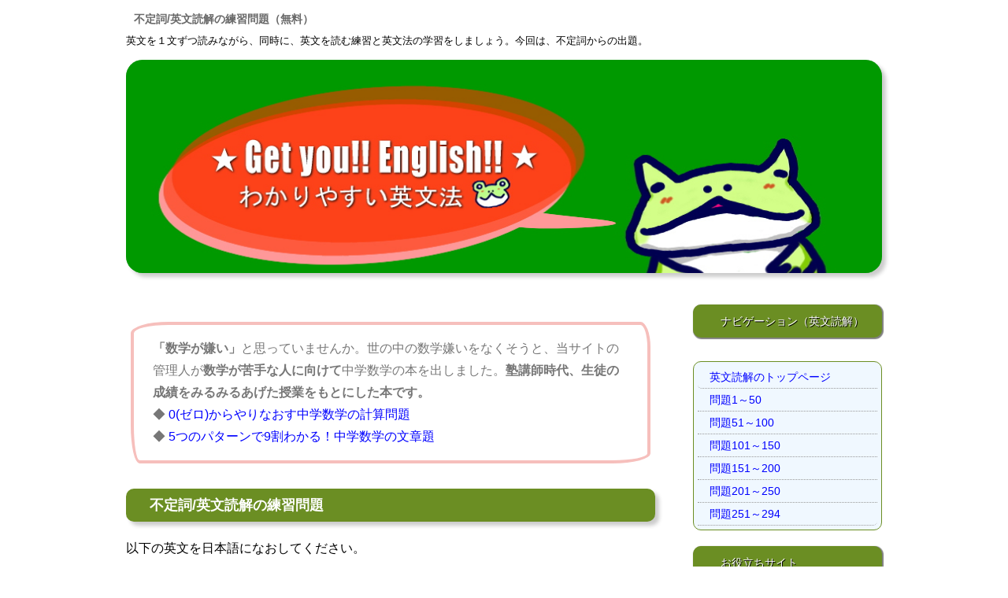

--- FILE ---
content_type: text/html
request_url: https://getyouenglish.com/285.html
body_size: 11251
content:
<!DOCTYPE html>
<html lang="ja">
<head>
<link rel="stylesheet" href="css.css" type="text/css" media="all">
<meta http-equiv="Content-Type" content="text/html; charset=Shift_JIS">
<meta http-equiv="Content-Style-Type" content="text/css">
<meta name="viewport" content="width=device-width,initial-scale=1">
<meta name="description" content="英文を１文ずつ読みながら、同時に、英文を読む練習と英文法の学習をしましょう。今回は「不定詞」からの出題です。">
<meta name="Keywords" content="不定詞,英文,読解,読む,英文法">
<title>不定詞/英文読解の練習問題（無料）</title>
</head>
<body>
<div id="op"> 
<header id="header">
<h1>不定詞/英文読解の練習問題（無料）</h1>
<span class="intro">英文を１文ずつ読みながら、同時に、英文を読む練習と英文法の学習をしましょう。今回は、不定詞からの出題。</span>
</header>

<div class="navia">
<img src="header/header.jpg">
</div>

<div id="left">
<aside>
<p class="book">
<strong>「数学が嫌い」</strong>と思っていませんか。世の中の数学嫌いをなくそうと、当サイトの管理人が<strong>数学が苦手な人に向けて</strong>中学数学の本を出しました。<strong>塾講師時代、生徒の成績をみるみるあげた授業をもとにした本です。</strong><br>
◆ <a href="https://www.amazon.co.jp/exec/obidos/ASIN/4881818406/getyouenglish-22/ref=nosim/" target="_blank">0(ゼロ)からやりなおす中学数学の計算問題</a><br>
◆ <a href="https://www.amazon.co.jp/exec/obidos/ASIN/4881818635/getyouenglish-22/ref=nosim/" target="_blank">5つのパターンで9割わかる！中学数学の文章題</a><br>
</p>
</aside>
<article>
<section>
<h2>不定詞/英文読解の練習問題</h2>
<p>
以下の英文を日本語になおしてください。<br>
<br>
■■問題２８５■■<br>
His dream is to sing a song in Tokyo dome.<br>
<br>
※）いきなり、日本語訳を見て、正解、不正解で一喜一憂するのではなく、なぜ、そのような訳になるのか、しっかり考えることが大切です。<br>
このページでは、英文に使われている英文法の解説、なぜ、そのような訳になるのかの解説もあるので、本気で英語が上達したいなら、このページをしっかり読んでくださいね。<br>
<br></p>
</section>

<section>
<h2>英文法の解説</h2>
<p>
【不定詞の名詞的用法（基本）】<br>
<br>
人や物などの名前を「名詞」というのでした。<br>
<br>
しかし、人や物などの名前以外にも「名詞」はありました。<br>
<br>
何でしたっけ？<br>
<br>
そうですね。<br>
「動詞」に「こと」をつけたものですね。<br>
例えば、「走る（動詞）→走ること（名詞）」のように、「動詞」に<br>
「こと」をつければ、名詞に変わるのでした。<br>
<br>
さて、この「走ること」を英語になおしてみてください。<br>
<br>
「走る」は「run」です。<br>
「こと」にあたる英単語は「to」でした。<br>
<br>
よって、「走ること」は「run to」になる！と思いましたか？<br>
<br>
違いましたよね。<br>
「to」は必ず動詞の前に持ってくるのでした。<br>
<br>
よって、走ることは「to run」になります。<br>
<br>
＜＜＜まとめ＞＞＞<br>
「to～」を見たら、下の訳になります。<br>
<br>
１．「～すること」<br>
２．「～するための」「～すべき」<br>
３．「～するために」<br>
４．単なる前置詞の「to」<br>
<br></p>
</section>
<section>
<h2>英文の解説</h2>
<p>問題に戻ります。<br>
His dream is to sing a song in Tokyo dome.<br>
<br>
１．最も見つけやすいのが動詞です。まずは、動詞を探します。<br>
<br>
動詞として考えられるのが「is」と「sing」ですよね。<br>
<br>
もし「sing」が動詞なら、「His dream is to」が主語になってしまいます。<br>
<br>
His dream is to〔←動詞：sing→〕a song in Tokyo dome.<br>
<br>
これはおかしいですよね。つまり「is」が動詞になります。<br>
<br>
２．大抵の場合、「動詞より←（左）にあるのが主語」、<br>
「動詞より→（右）にあるのが目的語や補語など」になります。<br>
<br>
His dream〔←動詞：is→〕to sing a song in Tokyo dome.<br>
<br>
つまり主語は「His dream」、<br>
補語は「to sing a song in Tokyo dome」になります。<br>
<br>
つまり「His dreamはto sing a song in Tokyo domeです」と訳せばいいわけです。<br>
<br>
では「to sing a song in Tokyo dome」をどのように訳せばいいのでしょうか。<br>
<br>
「to～＝～すること」と訳せばうまく訳せますよね。<br>
<br>
つまり「東京ドームで歌を歌うこと」となります。<br>
<br>
以上より「彼の夢は東京ドームで歌を歌うことです」となります。<br>
<br></p>
</section>

<section>
<h2>日本語訳</h2>
<p>
彼の夢は東京ドームで歌を歌うことです。<br>
<br>
</p>
</section>
</article>
<navi>
<p>
＞<a href="elist.html">英文を1文ずつ読もう！</a>のトップページに戻る<br>
＞<a href="https://getyouenglish.com/">Get you!! English!! わかりやすい英文法</a>へGO！<br>
<br>
</p>
</navi>

<!--オンライン英会話（はじめ）-->

<div class="area">
<div class="arealeftimgaff">
<!--アフィリエイト-->
<a href="https://px.a8.net/svt/ejp?a8mat=I5RDN+DA33JM+5G4+5ZEMP" target="_blank" rel="nofollow">
<img border="0" width="125" height="125" alt="" src="https://www25.a8.net/svt/bgt?aid=030501851803&wid=001&eno=01&mid=s00000000706001005000&mc=1"></a>
<img border="0" width="1" height="1" src="https://www14.a8.net/0.gif?a8mat=I5RDN+DA33JM+5G4+5ZEMP" alt="">
<!--アフィリエイト-->
</div>
<div class="arealeftaff">
■<strong>有限会社グローバル・コミュニケーションズ</strong><br>
レッスンの予約から受講までの全てをWEB上でできます。英語のライブレッスンをネイティブ講師の画像を見ながら受講することができます。オンライン受講としての教育訓練給付金講座もあります。
</div>
</div>

<div class="area">
<div class="arealeftimgaff">
<!--アフィリエイト-->
<a href="https://px.a8.net/svt/ejp?a8mat=2C2KCL+AV5T82+2TKO+61RI9" target="_blank" rel="nofollow">
<img border="0" width="120" height="90" alt="" src="https://www21.a8.net/svt/bgt?aid=141207429657&wid=001&eno=01&mid=s00000013164001016000&mc=1"></a>
<img border="0" width="1" height="1" src="https://www13.a8.net/0.gif?a8mat=2C2KCL+AV5T82+2TKO+61RI9" alt="">
<!--アフィリエイト-->
</div>
<div class="arealeftaff">
■<strong>エイゴックス</strong><br>
ネイティブ講師によるマンツーマン英会話です。スカイプを使って自宅でレッスンを受講できます。アメリカ、イギリス、カナダ、オーストラリア人講師が中心です。１レッスンは350円より（2019年時点）。本物の美しくてナチュラルな英語が、低価格で学べます。日本語ＯＫ、初心者ＯＫの講師も多数在籍しています。初心者から上級者までOKです。
</div>
</div>

<div class="area">
<div class="arealeftimgaff">
<!--アフィリエイト-->
<a href="https://px.a8.net/svt/ejp?a8mat=2C2KCL+AXJJN6+2F62+691UP" target="_blank" rel="nofollow">
<img border="0" width="120" height="60" alt="" src="https://www26.a8.net/svt/bgt?aid=141207429661&wid=001&eno=01&mid=s00000011297001050000&mc=1"></a>
<img border="0" width="1" height="1" src="https://www17.a8.net/0.gif?a8mat=2C2KCL+AXJJN6+2F62+691UP" alt="">
<!--アフィリエイト-->
</div>
<div class="arealeftaff">
■<strong>ＥＦイングリッシュライブ</strong><br>
世界150ヶ国2,000万人が利用の世界最大級のオンライン英会話スクールです。教師は全員ネイティブです。オンライン自己学習教材も満載で好きな時間に いつでもどこでも英語学習が可能です。特徴は、ネイティブと24h英会話、世界最大級のオンライン英会話。そして1週間無料体験キャンペーン実施中です（2019年時点）
</div>
</div>

<div class="area">
<div class="arealeftimgaff">
<!--アフィリエイト-->
<a href="https://px.a8.net/svt/ejp?a8mat=35HVP7+AMTQR6+3T7G+60H7L" target="_blank" rel="nofollow">
<img border="0" width="125" height="125" alt="" src="https://www23.a8.net/svt/bgt?aid=190630843643&wid=001&eno=01&mid=s00000017782001010000&mc=1"></a>
<img border="0" width="1" height="1" src="https://www11.a8.net/0.gif?a8mat=35HVP7+AMTQR6+3T7G+60H7L" alt="">
<!--アフィリエイト-->
</div>
<div class="arealeftaff">
■<strong>株式会社Ｇｌａｔｓ</strong><br>
学研グループのオンライン英会話です。教育のスペシャリストが考えた英会話スクールです。初月無料キャンペーン実施中（2019年時点）。パソコンが苦手でも安心して始められます。
</div>
</div>

<div class="area">
<div class="arealeftimgaff">
<!--アフィリエイト-->
<a href="https://px.a8.net/svt/ejp?a8mat=35JHMT+8BH22A+231E+614CX" target="_blank" rel="nofollow">
<img border="0" width="120" height="60" alt="" src="https://www29.a8.net/svt/bgt?aid=190705925503&wid=001&eno=01&mid=s00000009725001013000&mc=1"></a>
<img border="0" width="1" height="1" src="https://www16.a8.net/0.gif?a8mat=35JHMT+8BH22A+231E+614CX" alt="">
<!--アフィリエイト-->
</div>
<div class="arealeftaff">
■<strong>アンフープ</strong><br>
hanasoは、オンライン英会話です。無料体験もあります。
</div>
</div>

<div class="area">
<div class="arealeftimgaff">
<!--アフィリエイト-->
<a href="https://px.a8.net/svt/ejp?a8mat=35JHMT+8QCW6Q+1SVU+639IP" target="_blank" rel="nofollow">
<img border="0" width="125" height="125" alt="" src="https://www26.a8.net/svt/bgt?aid=190705925528&wid=001&eno=01&mid=s00000008409001023000&mc=1"></a>
<img border="0" width="1" height="1" src="https://www17.a8.net/0.gif?a8mat=35JHMT+8QCW6Q+1SVU+639IP" alt="">
<!--アフィリエイト-->
</div>
<div class="arealeftaff">
■<strong>株式会社レアジョブ</strong><br>
毎日できるマンツーマン英会話が、25分129円より（2019年時点）。毎日25分で1ヶ月5,800円(税抜）より。忙しくても大丈夫　週末も平日もレッスンは早朝6時～深夜1時まで。
</div>
</div>

<!--オンライン英会話（終わり）-->

</div>
<div id="menu">

<!-- eigobegin-->
<!-- eigoend-->

<navi>
<p class="side">ナビゲーション（英文読解）</p>
<div class="ta">
<ul class="mmm">
  <li><a href="elist.html">英文読解のトップページ</a></li>
  <li><a href="elist1.html">問題1～50</a></li>
  <li><a href="elist2.html">問題51～100</a></li>
  <li><a href="elist3.html">問題101～150</a></li>
  <li><a href="elist4.html">問題151～200</a></li>
  <li><a href="elist5.html">問題201～250</a></li>
  <li><a href="elist6.html">問題251～294</a></li>
</ul>
</div>
</navi>


<aside>
<p class = "side">お役立ちサイト</p>
<p>
◆<strong>英文法</strong><br>
英文法を「わかりやすく」解説しているサイトです。無料で学習できます。<br>
<br>
・<a href="https://www.reiwaeigo.com/" target="_blank">カエルと学ぶ！わかりやすい英文法</a><br>
英文法の解説があります。練習問題もあります。<br>
<br>
・<a href="http://eibunpou.fc2web.com/" target="_blank">英文法から攻略</a><br>
英文法の解説や、練習問題だけではなく、英会話表現の勉強や、英語学習法についても知ることもできるサイトです。<br>
<br>
・<a href="https://www.jeigo.biz/" target="_blank">中学英語</a><br>
中学英文法の解説から、塾の選び方まで、中学生や親に役立つコンテンツがあります。<br>
<br>
</p>
<p>
◆<strong>英語学習法</strong><br>
効率よく、英語を上達させるには、英語学習法を知ることです。そこで、英語学習法があるサイトを紹介します。<br>
<br>
・<a href="https://engst.getsuru.com/" target="_blank">英語の勉強</a><br>
英語の本の著者が、英語の勉強の仕方を解説しています。<br>
<br>
・<a href="https://eigogakusyu.eigonooni.com/" target="_blank">英語学習</a><br>
英語学習をするには、どうすればいいのでしょうか。そこで、このサイトでは、英語学習法の基本について紹介しています。<br>
<br>
・<a href="https://kisoeigo.eigonooni.com/" target="_blank">基礎 英語</a><br>
英語学習では「基礎を固めること」が重要ですが、基礎とは、一体、何のことなのでしょうか。そこで、このサイトでは「英語学習の基礎とは何か」を解説しています。<br>
<br></p>
</aside>
</div>
<div id="footer">
<footer>
<ul>
  <li><a href="index.html">トップページ</a>　｜　</li>
  <li><a href="eibunpou.html">英文法の解説</a>　｜　</li>
  <li><a href="ex.html">英文法の問題</a>　｜　</li>
  <li><a href="elist.html">英文読解</a>　｜　</li>
  <li><a href="method.html">英語学習法</a></li>
</ul>
<ul>
  <li><a href="pro.html">問い合わせ先</a>　｜　</li>
  <li><a href="at.html">免責事項・利用規約・プライバシーポリシー</a></li>
</ul>
<p id="copyright"><small>Copyright (C) 2003-2022 Get you!! English!! わかりやすい英文法 All Rights Reserved.</small></p>
</footer>
</div>
</div>
</body>
</html>


--- FILE ---
content_type: text/css
request_url: https://getyouenglish.com/css.css
body_size: 5095
content:
body {
	line-height: 180%;
	margin: 0;
	padding: 0;
	font-family: "メイリオ" , Meiryo , "ＭＳ Ｐゴシック" , "MS PGothic" , sans-serif;
}

h1 {
	font-weight: bold;
	font-size: 90%;
	color: #696969;
	margin: 10px 0px 0px 0px;
	padding: 0px 0px 0px 10px;
	text-shadow: glay 0.5px 0.5px 0.5px;
	background-repeat: no-repeat;
	background-position: left center;
	}

h2 {
	font-weight: bold;
	color: #ffffff;
	font-size: 110%;
	margin: 10px 0px 20px 0px;
	padding: 7px 7px 7px 30px;
	text-shadow: glay 0.5px 0.5px 0.5px;
	border-radius: 10px;
	box-shadow: 5px 5px 5px #cccccc;
	background: #6b8e23;
	}

h3,h4 {
	font-weight: bold;
	color: #000000;
	font-size: 100%;
	margin: 10px 0px 10px 0px;
	padding: 7px 7px 7px 30px;
	text-shadow: glay 0.5px 0.5px 0.5px;
	background: linear-gradient(transparent 90%, gray 0%);
}

a {
	color: #0000ff;
	text-decoration: none;
	}

a:hover {
	color: #000080;
	}

.intro{
	float: left;
	width: 90%;
	font-size: 80%;
	display: block;
	margin-bottom: 10px;
	}

.navia{
	clear: both;
	overflow: hidden;
	padding: 0;
	margin: 0 auto;
	border-radius: 21px;
	box-shadow: 5px 5px 5px #cccccc;
	background: #8fbc8f;
	}

.navia img{
	margin-bottom: -40px;
	max-width: 100%;
	}

ul {
	list-style-type: none;
	margin: 0;
	padding: 0;
}

img {
	border: none;
	max-width: 100%;
	height: auto;
}

.str {
	width:90%;
	padding: 15px;
	background: #f0f8ff;
	border-radius: 15px;
	box-shadow: 5px 5px 5px #cccccc;
}

.book {
	margin: 2em auto; 
	padding: 1em 1.5em;
	width: 90%;
	color: #777777;
	background-color: #fff;
	border: 4px solid #f6bfbc;
	border-radius: 3em .8em 3em .7em/.9em 2em .8em 3em;
}

.col {
	width:90%;
	padding: 15px;
	background: #7fffd4;
	border-radius: 15px;
	box-shadow: 5px 5px 5px #cccccc;
}

/* indexのカード */
.area {
   	clear: both;
	overflow: hidden;
	padding: 5px;
	margin-bottom: 5px;
	border-radius: 8px;
	box-shadow: 0 4px 15px rgba(0,0,0,.2);
}

.area img{
	box-shadow: 5px 5px 5px #cccccc;
}

.arealeftimg {
	float:left;
	width:20%;
	margin : 10px;
}

.arealeft {
	float:left;
	width:70%;
	margin: 10px;
	padding: 10px;
}

/* indexのカードをアフィリに利用 */

.arealeftimgaff {
   	clear: both;
	display:  block; 
	width:90%;
}

.arealeftaff {
	float:left;
	width:90%;
	margin-right: 10px;
	padding: 5px;
}

/* indexのカードの見出し */
.midasi{
	border: 0;
	padding: 10px;
	padding-bottom: 0;
	position: relative;
	z-index: 1;
}

.midasi:before{
	content: "";
	position: absolute;;
	width: 100%;
	height: 15px;
	bottom: 0;
	left: 0;
	background-color: lightgreen;
	z-index: -1;
}

table{
  width: 100%;
  border-collapse:separate;
  border-spacing: 0;
}

table th:first-child{
  border-radius: 5px 0 0 0;
}

table th:last-child{
  border-radius: 0 5px 0 0;
  border-right: 1px solid #3c6690;
}

table th{
  text-align: center;
  color:white;
  background: linear-gradient(#829ebc,#225588);
  border-left: 1px solid #3c6690;
  border-top: 1px solid #3c6690;
  border-bottom: 1px solid #3c6690;
  box-shadow: 0px 1px 1px rgba(255,255,255,0.3) inset;
  padding: 10px;
}

table td{
  border-left: 1px solid #a8b7c5;
  border-bottom: 1px solid #a8b7c5;
  border-top:none;
  box-shadow: 0px -3px 5px 1px #eee inset;
  padding: 10px;
}

table td:last-child{
  border-right: 1px solid #a8b7c5;
}

table tr:last-child td:first-child {
  border-radius: 0 0 0 5px;
}

table tr:last-child td:last-child {
  border-radius: 0 0 5px 0;
}


#op {
	text-align: left;
	margin-top: 0px;
	margin-right: auto;
	margin-left: auto;
	width: 960px;
}

#left {
	float: left;
	width: 70%;
	margin-top: 30px;
	margin-left: auto;
	margin-bottom: 10px;
}

#menu {
	float: right;
	font-size: 90%;
	width: 25%;
	margin-top: 30px;
	margin-bottom: 30px;
	margin-right: auto;
}

#menu li:first-child a {
	border-radius: 5px 0 0 5px;  
}  

#menu li:last-child a {  
	border-radius: 0 5px 5px 0;  
} 

#menu .ta {
	border: 1px solid #6b8e23;
	padding: 5px;
	background: #f0f8ff;
	margin-bottom: 20px;
	border-radius: 10px;
}

.mmm a {
	text-decoration: none;
	display: block;
	border-bottom: 1px dotted #999999;
	padding-left: 15px;
	zoom: 1;
}

.mmm a:hover {
	background: #cccccc;
	color: #ffffff;
}

#menu .side {
	color:#ffffff;
	margin: 10px 0px 30px 0px;
	padding: 7px 7px 7px 35px;
	box-shadow: gray 1px 1px 1px 1px;
	text-shadow: black 0.5px 0.5px 0.5px;
	border-radius: 10px;
	background: #6b8e23;
}

.ad {
	color:#ffffff;
	padding: 15px;
	margin-bottom: 30px;
	width: auto;
	background: #000000;
	box-shadow: gray 2px 2px 2px 2px;
	border-radius: 30px;
}

#footer {
	clear: both;
	font-size: 90%;
	padding: 15px;
	text-align: center;
	color: #ffffff;
	margin-right: auto;
	margin-left: auto;
	margin-bottom: 10px;
	border-radius: 10px;
	box-shadow: 5px 5px 5px #cccccc;
	background: #6b8e23;
}

#footer li{
	display: inline;
}

#footer li a{
	color: #ffffff;
}

#footer li a:hover {
	background: #666666;
}

@media only screen and (max-width:480px){

body {
	margin: 10px;
}

#op {
	width: 100%;
}

#left {
	width: 100%;
}

#menu {
	float: left;
	width: auto;
	margin-top: auto;
}

img {
	max-width: 100%;
}
}

@media only screen and (min-width:480px) and (max-width:1024px){

body {
	margin: 20px;
}

#op {
	width: 100%;
}

img {
	max-width: 100%;
}
}